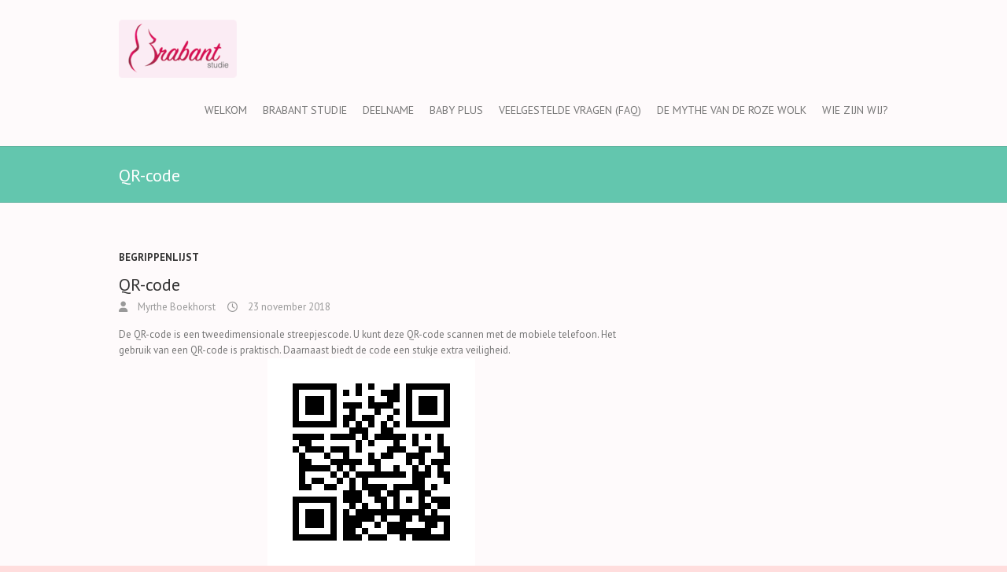

--- FILE ---
content_type: text/html; charset=UTF-8
request_url: https://www.brabantstudie.nl/qr-code/
body_size: 10670
content:
<!DOCTYPE html> <!--[if IE 7]><html class="ie ie7" lang="nl-NL"> <![endif]--> <!--[if IE 8]><html class="ie ie8" lang="nl-NL"> <![endif]--> <!--[if !(IE 7) | !(IE 8) ]><!--><html lang="nl-NL"> <!--<![endif]--><head><meta charset="UTF-8" /><meta name="viewport" content="width=device-width"><link rel="profile" href="http://gmpg.org/xfn/11" /><link rel="pingback" href="https://www.brabantstudie.nl/xmlrpc.php" /><meta name='robots' content='index, follow, max-image-preview:large, max-snippet:-1, max-video-preview:-1' /><title>QR-code Informatie en Uitleg Gebruik - Brabant Studie</title><meta name="description" content="QR-code. De QR-code is een tweedimensionale streepjescode die gebruiksgemak en extra veiligheid biedt bij het bezoek aan een website" /><link rel="canonical" href="https://www.brabantstudie.nl/qr-code/" /><meta property="og:locale" content="nl_NL" /><meta property="og:type" content="article" /><meta property="og:title" content="QR-code Informatie en Uitleg Gebruik - Brabant Studie" /><meta property="og:description" content="QR-code. De QR-code is een tweedimensionale streepjescode die gebruiksgemak en extra veiligheid biedt bij het bezoek aan een website" /><meta property="og:url" content="https://www.brabantstudie.nl/qr-code/" /><meta property="og:site_name" content="Brabant Studie" /><meta property="article:published_time" content="2018-11-23T07:52:52+00:00" /><meta property="article:modified_time" content="2019-07-30T10:29:15+00:00" /><meta property="og:image" content="https://www.brabantstudie.nl/wp-content/uploads/2018/11/QR-code-Voorbeeld.jpg" /><meta name="author" content="Myrthe Boekhorst" /><meta name="twitter:card" content="summary_large_image" /><meta name="twitter:label1" content="Geschreven door" /><meta name="twitter:data1" content="Myrthe Boekhorst" /><meta name="twitter:label2" content="Geschatte leestijd" /><meta name="twitter:data2" content="1 minuut" /> <script type="application/ld+json" class="yoast-schema-graph">{"@context":"https://schema.org","@graph":[{"@type":"Article","@id":"https://www.brabantstudie.nl/qr-code/#article","isPartOf":{"@id":"https://www.brabantstudie.nl/qr-code/"},"author":{"name":"Myrthe Boekhorst","@id":"https://www.brabantstudie.nl/#/schema/person/3f86b256422a6e617f90daa0d33a89b0"},"headline":"QR-code","datePublished":"2018-11-23T07:52:52+00:00","dateModified":"2019-07-30T10:29:15+00:00","mainEntityOfPage":{"@id":"https://www.brabantstudie.nl/qr-code/"},"wordCount":113,"image":{"@id":"https://www.brabantstudie.nl/qr-code/#primaryimage"},"thumbnailUrl":"https://www.brabantstudie.nl/wp-content/uploads/2018/11/QR-code-Voorbeeld.jpg","keywords":["QR-code"],"articleSection":["Begrippenlijst"],"inLanguage":"nl-NL"},{"@type":"WebPage","@id":"https://www.brabantstudie.nl/qr-code/","url":"https://www.brabantstudie.nl/qr-code/","name":"QR-code Informatie en Uitleg Gebruik - Brabant Studie","isPartOf":{"@id":"https://www.brabantstudie.nl/#website"},"primaryImageOfPage":{"@id":"https://www.brabantstudie.nl/qr-code/#primaryimage"},"image":{"@id":"https://www.brabantstudie.nl/qr-code/#primaryimage"},"thumbnailUrl":"https://www.brabantstudie.nl/wp-content/uploads/2018/11/QR-code-Voorbeeld.jpg","datePublished":"2018-11-23T07:52:52+00:00","dateModified":"2019-07-30T10:29:15+00:00","author":{"@id":"https://www.brabantstudie.nl/#/schema/person/3f86b256422a6e617f90daa0d33a89b0"},"description":"QR-code. De QR-code is een tweedimensionale streepjescode die gebruiksgemak en extra veiligheid biedt bij het bezoek aan een website","breadcrumb":{"@id":"https://www.brabantstudie.nl/qr-code/#breadcrumb"},"inLanguage":"nl-NL","potentialAction":[{"@type":"ReadAction","target":["https://www.brabantstudie.nl/qr-code/"]}]},{"@type":"ImageObject","inLanguage":"nl-NL","@id":"https://www.brabantstudie.nl/qr-code/#primaryimage","url":"https://www.brabantstudie.nl/wp-content/uploads/2018/11/QR-code-Voorbeeld.jpg","contentUrl":"https://www.brabantstudie.nl/wp-content/uploads/2018/11/QR-code-Voorbeeld.jpg","width":264,"height":264},{"@type":"BreadcrumbList","@id":"https://www.brabantstudie.nl/qr-code/#breadcrumb","itemListElement":[{"@type":"ListItem","position":1,"name":"Home","item":"https://www.brabantstudie.nl/"},{"@type":"ListItem","position":2,"name":"QR-code"}]},{"@type":"WebSite","@id":"https://www.brabantstudie.nl/#website","url":"https://www.brabantstudie.nl/","name":"Brabant Studie","description":"","potentialAction":[{"@type":"SearchAction","target":{"@type":"EntryPoint","urlTemplate":"https://www.brabantstudie.nl/?s={search_term_string}"},"query-input":{"@type":"PropertyValueSpecification","valueRequired":true,"valueName":"search_term_string"}}],"inLanguage":"nl-NL"},{"@type":"Person","@id":"https://www.brabantstudie.nl/#/schema/person/3f86b256422a6e617f90daa0d33a89b0","name":"Myrthe Boekhorst","image":{"@type":"ImageObject","inLanguage":"nl-NL","@id":"https://www.brabantstudie.nl/#/schema/person/image/","url":"https://secure.gravatar.com/avatar/f4cfa0e5e27d6057c6bfcf4784faf92445d42f7a6b6832ffd083dea39216908e?s=96&d=mm&r=g","contentUrl":"https://secure.gravatar.com/avatar/f4cfa0e5e27d6057c6bfcf4784faf92445d42f7a6b6832ffd083dea39216908e?s=96&d=mm&r=g","caption":"Myrthe Boekhorst"},"url":"https://www.brabantstudie.nl/author/479081uvt-nl/"}]}</script> <link rel='dns-prefetch' href='//www.brabantstudie.nl' /><link rel='dns-prefetch' href='//fonts.googleapis.com' /><link rel="alternate" type="application/rss+xml" title="Brabant Studie &raquo; feed" href="https://www.brabantstudie.nl/feed/" /><link rel="alternate" type="application/rss+xml" title="Brabant Studie &raquo; reacties feed" href="https://www.brabantstudie.nl/comments/feed/" /><link rel="alternate" type="application/rss+xml" title="Brabant Studie &raquo; QR-code reacties feed" href="https://www.brabantstudie.nl/qr-code/feed/" /><link rel="alternate" title="oEmbed (JSON)" type="application/json+oembed" href="https://www.brabantstudie.nl/wp-json/oembed/1.0/embed?url=https%3A%2F%2Fwww.brabantstudie.nl%2Fqr-code%2F" /><link rel="alternate" title="oEmbed (XML)" type="text/xml+oembed" href="https://www.brabantstudie.nl/wp-json/oembed/1.0/embed?url=https%3A%2F%2Fwww.brabantstudie.nl%2Fqr-code%2F&#038;format=xml" /><style id='wp-img-auto-sizes-contain-inline-css' type='text/css'>img:is([sizes=auto i],[sizes^="auto," i]){contain-intrinsic-size:3000px 1500px}
/*# sourceURL=wp-img-auto-sizes-contain-inline-css */</style><style id='wp-emoji-styles-inline-css' type='text/css'>img.wp-smiley, img.emoji {
		display: inline !important;
		border: none !important;
		box-shadow: none !important;
		height: 1em !important;
		width: 1em !important;
		margin: 0 0.07em !important;
		vertical-align: -0.1em !important;
		background: none !important;
		padding: 0 !important;
	}
/*# sourceURL=wp-emoji-styles-inline-css */</style><style id='wp-block-library-inline-css' type='text/css'>:root{--wp-block-synced-color:#7a00df;--wp-block-synced-color--rgb:122,0,223;--wp-bound-block-color:var(--wp-block-synced-color);--wp-editor-canvas-background:#ddd;--wp-admin-theme-color:#007cba;--wp-admin-theme-color--rgb:0,124,186;--wp-admin-theme-color-darker-10:#006ba1;--wp-admin-theme-color-darker-10--rgb:0,107,160.5;--wp-admin-theme-color-darker-20:#005a87;--wp-admin-theme-color-darker-20--rgb:0,90,135;--wp-admin-border-width-focus:2px}@media (min-resolution:192dpi){:root{--wp-admin-border-width-focus:1.5px}}.wp-element-button{cursor:pointer}:root .has-very-light-gray-background-color{background-color:#eee}:root .has-very-dark-gray-background-color{background-color:#313131}:root .has-very-light-gray-color{color:#eee}:root .has-very-dark-gray-color{color:#313131}:root .has-vivid-green-cyan-to-vivid-cyan-blue-gradient-background{background:linear-gradient(135deg,#00d084,#0693e3)}:root .has-purple-crush-gradient-background{background:linear-gradient(135deg,#34e2e4,#4721fb 50%,#ab1dfe)}:root .has-hazy-dawn-gradient-background{background:linear-gradient(135deg,#faaca8,#dad0ec)}:root .has-subdued-olive-gradient-background{background:linear-gradient(135deg,#fafae1,#67a671)}:root .has-atomic-cream-gradient-background{background:linear-gradient(135deg,#fdd79a,#004a59)}:root .has-nightshade-gradient-background{background:linear-gradient(135deg,#330968,#31cdcf)}:root .has-midnight-gradient-background{background:linear-gradient(135deg,#020381,#2874fc)}:root{--wp--preset--font-size--normal:16px;--wp--preset--font-size--huge:42px}.has-regular-font-size{font-size:1em}.has-larger-font-size{font-size:2.625em}.has-normal-font-size{font-size:var(--wp--preset--font-size--normal)}.has-huge-font-size{font-size:var(--wp--preset--font-size--huge)}.has-text-align-center{text-align:center}.has-text-align-left{text-align:left}.has-text-align-right{text-align:right}.has-fit-text{white-space:nowrap!important}#end-resizable-editor-section{display:none}.aligncenter{clear:both}.items-justified-left{justify-content:flex-start}.items-justified-center{justify-content:center}.items-justified-right{justify-content:flex-end}.items-justified-space-between{justify-content:space-between}.screen-reader-text{border:0;clip-path:inset(50%);height:1px;margin:-1px;overflow:hidden;padding:0;position:absolute;width:1px;word-wrap:normal!important}.screen-reader-text:focus{background-color:#ddd;clip-path:none;color:#444;display:block;font-size:1em;height:auto;left:5px;line-height:normal;padding:15px 23px 14px;text-decoration:none;top:5px;width:auto;z-index:100000}html :where(.has-border-color){border-style:solid}html :where([style*=border-top-color]){border-top-style:solid}html :where([style*=border-right-color]){border-right-style:solid}html :where([style*=border-bottom-color]){border-bottom-style:solid}html :where([style*=border-left-color]){border-left-style:solid}html :where([style*=border-width]){border-style:solid}html :where([style*=border-top-width]){border-top-style:solid}html :where([style*=border-right-width]){border-right-style:solid}html :where([style*=border-bottom-width]){border-bottom-style:solid}html :where([style*=border-left-width]){border-left-style:solid}html :where(img[class*=wp-image-]){height:auto;max-width:100%}:where(figure){margin:0 0 1em}html :where(.is-position-sticky){--wp-admin--admin-bar--position-offset:var(--wp-admin--admin-bar--height,0px)}@media screen and (max-width:600px){html :where(.is-position-sticky){--wp-admin--admin-bar--position-offset:0px}}

/*# sourceURL=wp-block-library-inline-css */</style><style id='wp-block-heading-inline-css' type='text/css'>h1:where(.wp-block-heading).has-background,h2:where(.wp-block-heading).has-background,h3:where(.wp-block-heading).has-background,h4:where(.wp-block-heading).has-background,h5:where(.wp-block-heading).has-background,h6:where(.wp-block-heading).has-background{padding:1.25em 2.375em}h1.has-text-align-left[style*=writing-mode]:where([style*=vertical-lr]),h1.has-text-align-right[style*=writing-mode]:where([style*=vertical-rl]),h2.has-text-align-left[style*=writing-mode]:where([style*=vertical-lr]),h2.has-text-align-right[style*=writing-mode]:where([style*=vertical-rl]),h3.has-text-align-left[style*=writing-mode]:where([style*=vertical-lr]),h3.has-text-align-right[style*=writing-mode]:where([style*=vertical-rl]),h4.has-text-align-left[style*=writing-mode]:where([style*=vertical-lr]),h4.has-text-align-right[style*=writing-mode]:where([style*=vertical-rl]),h5.has-text-align-left[style*=writing-mode]:where([style*=vertical-lr]),h5.has-text-align-right[style*=writing-mode]:where([style*=vertical-rl]),h6.has-text-align-left[style*=writing-mode]:where([style*=vertical-lr]),h6.has-text-align-right[style*=writing-mode]:where([style*=vertical-rl]){rotate:180deg}
/*# sourceURL=https://www.brabantstudie.nl/wp-includes/blocks/heading/style.min.css */</style><style id='wp-block-image-inline-css' type='text/css'>.wp-block-image>a,.wp-block-image>figure>a{display:inline-block}.wp-block-image img{box-sizing:border-box;height:auto;max-width:100%;vertical-align:bottom}@media not (prefers-reduced-motion){.wp-block-image img.hide{visibility:hidden}.wp-block-image img.show{animation:show-content-image .4s}}.wp-block-image[style*=border-radius] img,.wp-block-image[style*=border-radius]>a{border-radius:inherit}.wp-block-image.has-custom-border img{box-sizing:border-box}.wp-block-image.aligncenter{text-align:center}.wp-block-image.alignfull>a,.wp-block-image.alignwide>a{width:100%}.wp-block-image.alignfull img,.wp-block-image.alignwide img{height:auto;width:100%}.wp-block-image .aligncenter,.wp-block-image .alignleft,.wp-block-image .alignright,.wp-block-image.aligncenter,.wp-block-image.alignleft,.wp-block-image.alignright{display:table}.wp-block-image .aligncenter>figcaption,.wp-block-image .alignleft>figcaption,.wp-block-image .alignright>figcaption,.wp-block-image.aligncenter>figcaption,.wp-block-image.alignleft>figcaption,.wp-block-image.alignright>figcaption{caption-side:bottom;display:table-caption}.wp-block-image .alignleft{float:left;margin:.5em 1em .5em 0}.wp-block-image .alignright{float:right;margin:.5em 0 .5em 1em}.wp-block-image .aligncenter{margin-left:auto;margin-right:auto}.wp-block-image :where(figcaption){margin-bottom:1em;margin-top:.5em}.wp-block-image.is-style-circle-mask img{border-radius:9999px}@supports ((-webkit-mask-image:none) or (mask-image:none)) or (-webkit-mask-image:none){.wp-block-image.is-style-circle-mask img{border-radius:0;-webkit-mask-image:url('data:image/svg+xml;utf8,<svg viewBox="0 0 100 100" xmlns="http://www.w3.org/2000/svg"><circle cx="50" cy="50" r="50"/></svg>');mask-image:url('data:image/svg+xml;utf8,<svg viewBox="0 0 100 100" xmlns="http://www.w3.org/2000/svg"><circle cx="50" cy="50" r="50"/></svg>');mask-mode:alpha;-webkit-mask-position:center;mask-position:center;-webkit-mask-repeat:no-repeat;mask-repeat:no-repeat;-webkit-mask-size:contain;mask-size:contain}}:root :where(.wp-block-image.is-style-rounded img,.wp-block-image .is-style-rounded img){border-radius:9999px}.wp-block-image figure{margin:0}.wp-lightbox-container{display:flex;flex-direction:column;position:relative}.wp-lightbox-container img{cursor:zoom-in}.wp-lightbox-container img:hover+button{opacity:1}.wp-lightbox-container button{align-items:center;backdrop-filter:blur(16px) saturate(180%);background-color:#5a5a5a40;border:none;border-radius:4px;cursor:zoom-in;display:flex;height:20px;justify-content:center;opacity:0;padding:0;position:absolute;right:16px;text-align:center;top:16px;width:20px;z-index:100}@media not (prefers-reduced-motion){.wp-lightbox-container button{transition:opacity .2s ease}}.wp-lightbox-container button:focus-visible{outline:3px auto #5a5a5a40;outline:3px auto -webkit-focus-ring-color;outline-offset:3px}.wp-lightbox-container button:hover{cursor:pointer;opacity:1}.wp-lightbox-container button:focus{opacity:1}.wp-lightbox-container button:focus,.wp-lightbox-container button:hover,.wp-lightbox-container button:not(:hover):not(:active):not(.has-background){background-color:#5a5a5a40;border:none}.wp-lightbox-overlay{box-sizing:border-box;cursor:zoom-out;height:100vh;left:0;overflow:hidden;position:fixed;top:0;visibility:hidden;width:100%;z-index:100000}.wp-lightbox-overlay .close-button{align-items:center;cursor:pointer;display:flex;justify-content:center;min-height:40px;min-width:40px;padding:0;position:absolute;right:calc(env(safe-area-inset-right) + 16px);top:calc(env(safe-area-inset-top) + 16px);z-index:5000000}.wp-lightbox-overlay .close-button:focus,.wp-lightbox-overlay .close-button:hover,.wp-lightbox-overlay .close-button:not(:hover):not(:active):not(.has-background){background:none;border:none}.wp-lightbox-overlay .lightbox-image-container{height:var(--wp--lightbox-container-height);left:50%;overflow:hidden;position:absolute;top:50%;transform:translate(-50%,-50%);transform-origin:top left;width:var(--wp--lightbox-container-width);z-index:9999999999}.wp-lightbox-overlay .wp-block-image{align-items:center;box-sizing:border-box;display:flex;height:100%;justify-content:center;margin:0;position:relative;transform-origin:0 0;width:100%;z-index:3000000}.wp-lightbox-overlay .wp-block-image img{height:var(--wp--lightbox-image-height);min-height:var(--wp--lightbox-image-height);min-width:var(--wp--lightbox-image-width);width:var(--wp--lightbox-image-width)}.wp-lightbox-overlay .wp-block-image figcaption{display:none}.wp-lightbox-overlay button{background:none;border:none}.wp-lightbox-overlay .scrim{background-color:#fff;height:100%;opacity:.9;position:absolute;width:100%;z-index:2000000}.wp-lightbox-overlay.active{visibility:visible}@media not (prefers-reduced-motion){.wp-lightbox-overlay.active{animation:turn-on-visibility .25s both}.wp-lightbox-overlay.active img{animation:turn-on-visibility .35s both}.wp-lightbox-overlay.show-closing-animation:not(.active){animation:turn-off-visibility .35s both}.wp-lightbox-overlay.show-closing-animation:not(.active) img{animation:turn-off-visibility .25s both}.wp-lightbox-overlay.zoom.active{animation:none;opacity:1;visibility:visible}.wp-lightbox-overlay.zoom.active .lightbox-image-container{animation:lightbox-zoom-in .4s}.wp-lightbox-overlay.zoom.active .lightbox-image-container img{animation:none}.wp-lightbox-overlay.zoom.active .scrim{animation:turn-on-visibility .4s forwards}.wp-lightbox-overlay.zoom.show-closing-animation:not(.active){animation:none}.wp-lightbox-overlay.zoom.show-closing-animation:not(.active) .lightbox-image-container{animation:lightbox-zoom-out .4s}.wp-lightbox-overlay.zoom.show-closing-animation:not(.active) .lightbox-image-container img{animation:none}.wp-lightbox-overlay.zoom.show-closing-animation:not(.active) .scrim{animation:turn-off-visibility .4s forwards}}@keyframes show-content-image{0%{visibility:hidden}99%{visibility:hidden}to{visibility:visible}}@keyframes turn-on-visibility{0%{opacity:0}to{opacity:1}}@keyframes turn-off-visibility{0%{opacity:1;visibility:visible}99%{opacity:0;visibility:visible}to{opacity:0;visibility:hidden}}@keyframes lightbox-zoom-in{0%{transform:translate(calc((-100vw + var(--wp--lightbox-scrollbar-width))/2 + var(--wp--lightbox-initial-left-position)),calc(-50vh + var(--wp--lightbox-initial-top-position))) scale(var(--wp--lightbox-scale))}to{transform:translate(-50%,-50%) scale(1)}}@keyframes lightbox-zoom-out{0%{transform:translate(-50%,-50%) scale(1);visibility:visible}99%{visibility:visible}to{transform:translate(calc((-100vw + var(--wp--lightbox-scrollbar-width))/2 + var(--wp--lightbox-initial-left-position)),calc(-50vh + var(--wp--lightbox-initial-top-position))) scale(var(--wp--lightbox-scale));visibility:hidden}}
/*# sourceURL=https://www.brabantstudie.nl/wp-includes/blocks/image/style.min.css */</style><style id='wp-block-list-inline-css' type='text/css'>ol,ul{box-sizing:border-box}:root :where(.wp-block-list.has-background){padding:1.25em 2.375em}
/*# sourceURL=https://www.brabantstudie.nl/wp-includes/blocks/list/style.min.css */</style><style id='wp-block-paragraph-inline-css' type='text/css'>.is-small-text{font-size:.875em}.is-regular-text{font-size:1em}.is-large-text{font-size:2.25em}.is-larger-text{font-size:3em}.has-drop-cap:not(:focus):first-letter{float:left;font-size:8.4em;font-style:normal;font-weight:100;line-height:.68;margin:.05em .1em 0 0;text-transform:uppercase}body.rtl .has-drop-cap:not(:focus):first-letter{float:none;margin-left:.1em}p.has-drop-cap.has-background{overflow:hidden}:root :where(p.has-background){padding:1.25em 2.375em}:where(p.has-text-color:not(.has-link-color)) a{color:inherit}p.has-text-align-left[style*="writing-mode:vertical-lr"],p.has-text-align-right[style*="writing-mode:vertical-rl"]{rotate:180deg}
/*# sourceURL=https://www.brabantstudie.nl/wp-includes/blocks/paragraph/style.min.css */</style><style id='global-styles-inline-css' type='text/css'>:root{--wp--preset--aspect-ratio--square: 1;--wp--preset--aspect-ratio--4-3: 4/3;--wp--preset--aspect-ratio--3-4: 3/4;--wp--preset--aspect-ratio--3-2: 3/2;--wp--preset--aspect-ratio--2-3: 2/3;--wp--preset--aspect-ratio--16-9: 16/9;--wp--preset--aspect-ratio--9-16: 9/16;--wp--preset--color--black: #000000;--wp--preset--color--cyan-bluish-gray: #abb8c3;--wp--preset--color--white: #ffffff;--wp--preset--color--pale-pink: #f78da7;--wp--preset--color--vivid-red: #cf2e2e;--wp--preset--color--luminous-vivid-orange: #ff6900;--wp--preset--color--luminous-vivid-amber: #fcb900;--wp--preset--color--light-green-cyan: #7bdcb5;--wp--preset--color--vivid-green-cyan: #00d084;--wp--preset--color--pale-cyan-blue: #8ed1fc;--wp--preset--color--vivid-cyan-blue: #0693e3;--wp--preset--color--vivid-purple: #9b51e0;--wp--preset--gradient--vivid-cyan-blue-to-vivid-purple: linear-gradient(135deg,rgb(6,147,227) 0%,rgb(155,81,224) 100%);--wp--preset--gradient--light-green-cyan-to-vivid-green-cyan: linear-gradient(135deg,rgb(122,220,180) 0%,rgb(0,208,130) 100%);--wp--preset--gradient--luminous-vivid-amber-to-luminous-vivid-orange: linear-gradient(135deg,rgb(252,185,0) 0%,rgb(255,105,0) 100%);--wp--preset--gradient--luminous-vivid-orange-to-vivid-red: linear-gradient(135deg,rgb(255,105,0) 0%,rgb(207,46,46) 100%);--wp--preset--gradient--very-light-gray-to-cyan-bluish-gray: linear-gradient(135deg,rgb(238,238,238) 0%,rgb(169,184,195) 100%);--wp--preset--gradient--cool-to-warm-spectrum: linear-gradient(135deg,rgb(74,234,220) 0%,rgb(151,120,209) 20%,rgb(207,42,186) 40%,rgb(238,44,130) 60%,rgb(251,105,98) 80%,rgb(254,248,76) 100%);--wp--preset--gradient--blush-light-purple: linear-gradient(135deg,rgb(255,206,236) 0%,rgb(152,150,240) 100%);--wp--preset--gradient--blush-bordeaux: linear-gradient(135deg,rgb(254,205,165) 0%,rgb(254,45,45) 50%,rgb(107,0,62) 100%);--wp--preset--gradient--luminous-dusk: linear-gradient(135deg,rgb(255,203,112) 0%,rgb(199,81,192) 50%,rgb(65,88,208) 100%);--wp--preset--gradient--pale-ocean: linear-gradient(135deg,rgb(255,245,203) 0%,rgb(182,227,212) 50%,rgb(51,167,181) 100%);--wp--preset--gradient--electric-grass: linear-gradient(135deg,rgb(202,248,128) 0%,rgb(113,206,126) 100%);--wp--preset--gradient--midnight: linear-gradient(135deg,rgb(2,3,129) 0%,rgb(40,116,252) 100%);--wp--preset--font-size--small: 13px;--wp--preset--font-size--medium: 20px;--wp--preset--font-size--large: 36px;--wp--preset--font-size--x-large: 42px;--wp--preset--spacing--20: 0.44rem;--wp--preset--spacing--30: 0.67rem;--wp--preset--spacing--40: 1rem;--wp--preset--spacing--50: 1.5rem;--wp--preset--spacing--60: 2.25rem;--wp--preset--spacing--70: 3.38rem;--wp--preset--spacing--80: 5.06rem;--wp--preset--shadow--natural: 6px 6px 9px rgba(0, 0, 0, 0.2);--wp--preset--shadow--deep: 12px 12px 50px rgba(0, 0, 0, 0.4);--wp--preset--shadow--sharp: 6px 6px 0px rgba(0, 0, 0, 0.2);--wp--preset--shadow--outlined: 6px 6px 0px -3px rgb(255, 255, 255), 6px 6px rgb(0, 0, 0);--wp--preset--shadow--crisp: 6px 6px 0px rgb(0, 0, 0);}:where(.is-layout-flex){gap: 0.5em;}:where(.is-layout-grid){gap: 0.5em;}body .is-layout-flex{display: flex;}.is-layout-flex{flex-wrap: wrap;align-items: center;}.is-layout-flex > :is(*, div){margin: 0;}body .is-layout-grid{display: grid;}.is-layout-grid > :is(*, div){margin: 0;}:where(.wp-block-columns.is-layout-flex){gap: 2em;}:where(.wp-block-columns.is-layout-grid){gap: 2em;}:where(.wp-block-post-template.is-layout-flex){gap: 1.25em;}:where(.wp-block-post-template.is-layout-grid){gap: 1.25em;}.has-black-color{color: var(--wp--preset--color--black) !important;}.has-cyan-bluish-gray-color{color: var(--wp--preset--color--cyan-bluish-gray) !important;}.has-white-color{color: var(--wp--preset--color--white) !important;}.has-pale-pink-color{color: var(--wp--preset--color--pale-pink) !important;}.has-vivid-red-color{color: var(--wp--preset--color--vivid-red) !important;}.has-luminous-vivid-orange-color{color: var(--wp--preset--color--luminous-vivid-orange) !important;}.has-luminous-vivid-amber-color{color: var(--wp--preset--color--luminous-vivid-amber) !important;}.has-light-green-cyan-color{color: var(--wp--preset--color--light-green-cyan) !important;}.has-vivid-green-cyan-color{color: var(--wp--preset--color--vivid-green-cyan) !important;}.has-pale-cyan-blue-color{color: var(--wp--preset--color--pale-cyan-blue) !important;}.has-vivid-cyan-blue-color{color: var(--wp--preset--color--vivid-cyan-blue) !important;}.has-vivid-purple-color{color: var(--wp--preset--color--vivid-purple) !important;}.has-black-background-color{background-color: var(--wp--preset--color--black) !important;}.has-cyan-bluish-gray-background-color{background-color: var(--wp--preset--color--cyan-bluish-gray) !important;}.has-white-background-color{background-color: var(--wp--preset--color--white) !important;}.has-pale-pink-background-color{background-color: var(--wp--preset--color--pale-pink) !important;}.has-vivid-red-background-color{background-color: var(--wp--preset--color--vivid-red) !important;}.has-luminous-vivid-orange-background-color{background-color: var(--wp--preset--color--luminous-vivid-orange) !important;}.has-luminous-vivid-amber-background-color{background-color: var(--wp--preset--color--luminous-vivid-amber) !important;}.has-light-green-cyan-background-color{background-color: var(--wp--preset--color--light-green-cyan) !important;}.has-vivid-green-cyan-background-color{background-color: var(--wp--preset--color--vivid-green-cyan) !important;}.has-pale-cyan-blue-background-color{background-color: var(--wp--preset--color--pale-cyan-blue) !important;}.has-vivid-cyan-blue-background-color{background-color: var(--wp--preset--color--vivid-cyan-blue) !important;}.has-vivid-purple-background-color{background-color: var(--wp--preset--color--vivid-purple) !important;}.has-black-border-color{border-color: var(--wp--preset--color--black) !important;}.has-cyan-bluish-gray-border-color{border-color: var(--wp--preset--color--cyan-bluish-gray) !important;}.has-white-border-color{border-color: var(--wp--preset--color--white) !important;}.has-pale-pink-border-color{border-color: var(--wp--preset--color--pale-pink) !important;}.has-vivid-red-border-color{border-color: var(--wp--preset--color--vivid-red) !important;}.has-luminous-vivid-orange-border-color{border-color: var(--wp--preset--color--luminous-vivid-orange) !important;}.has-luminous-vivid-amber-border-color{border-color: var(--wp--preset--color--luminous-vivid-amber) !important;}.has-light-green-cyan-border-color{border-color: var(--wp--preset--color--light-green-cyan) !important;}.has-vivid-green-cyan-border-color{border-color: var(--wp--preset--color--vivid-green-cyan) !important;}.has-pale-cyan-blue-border-color{border-color: var(--wp--preset--color--pale-cyan-blue) !important;}.has-vivid-cyan-blue-border-color{border-color: var(--wp--preset--color--vivid-cyan-blue) !important;}.has-vivid-purple-border-color{border-color: var(--wp--preset--color--vivid-purple) !important;}.has-vivid-cyan-blue-to-vivid-purple-gradient-background{background: var(--wp--preset--gradient--vivid-cyan-blue-to-vivid-purple) !important;}.has-light-green-cyan-to-vivid-green-cyan-gradient-background{background: var(--wp--preset--gradient--light-green-cyan-to-vivid-green-cyan) !important;}.has-luminous-vivid-amber-to-luminous-vivid-orange-gradient-background{background: var(--wp--preset--gradient--luminous-vivid-amber-to-luminous-vivid-orange) !important;}.has-luminous-vivid-orange-to-vivid-red-gradient-background{background: var(--wp--preset--gradient--luminous-vivid-orange-to-vivid-red) !important;}.has-very-light-gray-to-cyan-bluish-gray-gradient-background{background: var(--wp--preset--gradient--very-light-gray-to-cyan-bluish-gray) !important;}.has-cool-to-warm-spectrum-gradient-background{background: var(--wp--preset--gradient--cool-to-warm-spectrum) !important;}.has-blush-light-purple-gradient-background{background: var(--wp--preset--gradient--blush-light-purple) !important;}.has-blush-bordeaux-gradient-background{background: var(--wp--preset--gradient--blush-bordeaux) !important;}.has-luminous-dusk-gradient-background{background: var(--wp--preset--gradient--luminous-dusk) !important;}.has-pale-ocean-gradient-background{background: var(--wp--preset--gradient--pale-ocean) !important;}.has-electric-grass-gradient-background{background: var(--wp--preset--gradient--electric-grass) !important;}.has-midnight-gradient-background{background: var(--wp--preset--gradient--midnight) !important;}.has-small-font-size{font-size: var(--wp--preset--font-size--small) !important;}.has-medium-font-size{font-size: var(--wp--preset--font-size--medium) !important;}.has-large-font-size{font-size: var(--wp--preset--font-size--large) !important;}.has-x-large-font-size{font-size: var(--wp--preset--font-size--x-large) !important;}
/*# sourceURL=global-styles-inline-css */</style><style id='classic-theme-styles-inline-css' type='text/css'>/*! This file is auto-generated */
.wp-block-button__link{color:#fff;background-color:#32373c;border-radius:9999px;box-shadow:none;text-decoration:none;padding:calc(.667em + 2px) calc(1.333em + 2px);font-size:1.125em}.wp-block-file__button{background:#32373c;color:#fff;text-decoration:none}
/*# sourceURL=/wp-includes/css/classic-themes.min.css */</style><link rel='stylesheet' id='interface_style-css' href='https://www.brabantstudie.nl/wp-content/cache/autoptimize/css/autoptimize_single_10e44508c18cf3edee20967b7d4b8c2c.css?ver=6.9' type='text/css' media='all' /><link rel='stylesheet' id='interface-font-awesome-css' href='https://www.brabantstudie.nl/wp-content/themes/interface/font-awesome/css/all.min.css?ver=6.9' type='text/css' media='all' /><link rel='stylesheet' id='interface-responsive-css' href='https://www.brabantstudie.nl/wp-content/cache/autoptimize/css/autoptimize_single_b57a1ac5c271e78a302584034fb67e71.css?ver=6.9' type='text/css' media='all' /><link rel='stylesheet' id='google_fonts-css' href='//fonts.googleapis.com/css?family=PT+Sans%3A400%2C700italic%2C700%2C400italic&#038;ver=6.9' type='text/css' media='all' /> <script type="text/javascript" src="https://www.brabantstudie.nl/wp-includes/js/jquery/jquery.min.js?ver=3.7.1" id="jquery-core-js"></script> <script defer type="text/javascript" src="https://www.brabantstudie.nl/wp-includes/js/jquery/jquery-migrate.min.js?ver=3.4.1" id="jquery-migrate-js"></script> <script defer type="text/javascript" src="https://www.brabantstudie.nl/wp-content/cache/autoptimize/js/autoptimize_single_a4f9398827c82c3bf5d9ab1059811bec.js?ver=6.9" id="backtotop-js"></script> <script defer type="text/javascript" src="https://www.brabantstudie.nl/wp-content/cache/autoptimize/js/autoptimize_single_de9880956797ee772bfedaa46e7db2cc.js?ver=6.9" id="scripts-js"></script> <link rel="https://api.w.org/" href="https://www.brabantstudie.nl/wp-json/" /><link rel="alternate" title="JSON" type="application/json" href="https://www.brabantstudie.nl/wp-json/wp/v2/posts/106" /><link rel="EditURI" type="application/rsd+xml" title="RSD" href="https://www.brabantstudie.nl/xmlrpc.php?rsd" /><meta name="generator" content="WordPress 6.9" /><link rel='shortlink' href='https://www.brabantstudie.nl/?p=106' /> <style type="text/css" media="screen">.wrapper {
background-color: #FEFAFB;
}

.copyright {
color: white;
}</style><style type="text/css">.search-toggle, #search-box {
        display: none;
        }
        .hgroup-right {
        padding-right: 0;
        }</style><style type="text/css" id="custom-background-css">body.custom-background { background-color: #ffdddd; }</style><link rel="icon" href="https://www.brabantstudie.nl/wp-content/uploads/2021/02/cropped-180214-Logo-Brabant-Studie-300dpi_drukwerk-32x32.jpg" sizes="32x32" /><link rel="icon" href="https://www.brabantstudie.nl/wp-content/uploads/2021/02/cropped-180214-Logo-Brabant-Studie-300dpi_drukwerk-192x192.jpg" sizes="192x192" /><link rel="apple-touch-icon" href="https://www.brabantstudie.nl/wp-content/uploads/2021/02/cropped-180214-Logo-Brabant-Studie-300dpi_drukwerk-180x180.jpg" /><meta name="msapplication-TileImage" content="https://www.brabantstudie.nl/wp-content/uploads/2021/02/cropped-180214-Logo-Brabant-Studie-300dpi_drukwerk-270x270.jpg" /></head><body class="wp-singular post-template-default single single-post postid-106 single-format-standard custom-background wp-theme-interface "><div class="wrapper"><header id="branding" ><div class="social-profiles clearfix"><ul></ul></div><div class="hgroup-wrap"><div class="container clearfix"><section id="site-logo" class="clearfix"><h2 id="site-title"> <a href="https://www.brabantstudie.nl/" title="Brabant Studie" rel="home"> <img src="https://www.brabantstudie.nl/wp-content/uploads/2018/09/180214-Logo-Brabant-Studie-72dpi_website-e1536307046713.png" alt="Brabant Studie"> </a></h2></section> <button class="menu-toggle">Responsive Menu</button><section class="hgroup-right"><nav id="access" class="clearfix"><ul class="nav-menu"><li id="menu-item-280" class="menu-item menu-item-type-post_type menu-item-object-page menu-item-home menu-item-280"><a href="https://www.brabantstudie.nl/">Welkom</a></li><li id="menu-item-50" class="menu-item menu-item-type-post_type menu-item-object-page menu-item-50"><a href="https://www.brabantstudie.nl/achtergrond/">Brabant studie</a></li><li id="menu-item-51" class="menu-item menu-item-type-post_type menu-item-object-page menu-item-51"><a href="https://www.brabantstudie.nl/deelname/">Deelname</a></li><li id="menu-item-310" class="menu-item menu-item-type-post_type menu-item-object-page menu-item-310"><a href="https://www.brabantstudie.nl/baby-plus/">Baby Plus</a></li><li id="menu-item-63" class="menu-item menu-item-type-post_type menu-item-object-page menu-item-has-children menu-item-63"><a href="https://www.brabantstudie.nl/veelgestelde-vragen-faq/">Veelgestelde vragen (FAQ)</a><ul class="sub-menu"><li id="menu-item-141" class="menu-item menu-item-type-post_type menu-item-object-page menu-item-141"><a href="https://www.brabantstudie.nl/wat-zijn-mijn-rechten-als-proefpersoon/">Wat zijn mijn rechten als proefpersoon?</a></li></ul></li><li id="menu-item-287" class="menu-item menu-item-type-post_type menu-item-object-page menu-item-287"><a href="https://www.brabantstudie.nl/de-mythe-van-de-roze-wolk/">De Mythe van de roze wolk</a></li><li id="menu-item-315" class="menu-item menu-item-type-post_type menu-item-object-page menu-item-has-children menu-item-315"><a href="https://www.brabantstudie.nl/wie-zijn-wij/">Wie zijn wij?</a><ul class="sub-menu"><li id="menu-item-64" class="menu-item menu-item-type-post_type menu-item-object-page menu-item-64"><a href="https://www.brabantstudie.nl/team/">Team</a></li><li id="menu-item-62" class="menu-item menu-item-type-post_type menu-item-object-page menu-item-62"><a href="https://www.brabantstudie.nl/contact/">Contact</a></li></ul></li></ul></nav><div class="search-toggle"></div><div id="search-box" class="hide"><form action="https://www.brabantstudie.nl/" method="get" class="search-form clearfix"> <label class="assistive-text"> Zoeken </label> <input type="search" placeholder="Zoeken" class="s field" name="s"> <input type="submit" value="Zoeken" class="search-submit"></form> <span class="arrow"></span></div></section></div></div><div class="page-title-wrap"><div class="container clearfix"><h1 class="page-title">QR-code</h1></div></div></header><div id="main"><div class="container clearfix"><div id="primary"><div id="content"><section id="post-106" class="post-106 post type-post status-publish format-standard hentry category-begrippenlijst tag-qr-code"><article><header class="entry-header"><div class="entry-meta"> <span class="cat-links"> <a href="https://www.brabantstudie.nl/category/begrippenlijst/" rel="category tag">Begrippenlijst</a> </span></div><h2 class="entry-title"> QR-code</h2><div class="entry-meta clearfix"><div class="by-author vcard author"><span class="fn"><a href="https://www.brabantstudie.nl/author/479081uvt-nl/"> Myrthe Boekhorst </a></span></div><div class="date updated"><a href="https://www.brabantstudie.nl/qr-code/" title="07:52"> 23 november 2018 </a></div></div></header><div class="entry-content clearfix"> De QR-code is een tweedimensionale streepjescode. U kunt deze QR-code scannen met de mobiele telefoon. Het gebruik van een QR-code is praktisch. Daarnaast biedt de code een stukje extra veiligheid.<div class="wp-block-image"><figure class="aligncenter"><img fetchpriority="high" decoding="async" width="264" height="264" class="wp-image-107" src="https://www.brabantstudie.nl/wp-content/uploads/2018/11/QR-code-Voorbeeld.jpg" alt="" srcset="https://www.brabantstudie.nl/wp-content/uploads/2018/11/QR-code-Voorbeeld.jpg 264w, https://www.brabantstudie.nl/wp-content/uploads/2018/11/QR-code-Voorbeeld-150x150.jpg 150w, https://www.brabantstudie.nl/wp-content/uploads/2018/11/QR-code-Voorbeeld-100x100.jpg 100w" sizes="(max-width: 264px) 100vw, 264px" /><figcaption>QR-code voorbeeld</figcaption></figure></div><h2 class="wp-block-heading">Waarvoor dient een QR-code?</h2> In de code zijn een website en webpagina ingesloten. U scant met de mobiele telefoon de QR-code. Deze herkent de informatie die hierin verborgen zit en zorgt ervoor dat u rechtstreeks uitkomt op de betreffende webpagina. Het grote voordeel is dat het niet nodig is om een lang en lastig adres van de pagina in te toetsen. Bovendien wordt de kans op fouten en eventuele fraude zeer klein.<h4 class="wp-block-heading">Bijpassende Informatie</h4><ul class="wp-block-list"><li><a href="https://www.brabantstudie.nl/begrippenlijst-brabantstudie/">Begrippenlijst Brabantstudie</a></li></ul><h4 class="wp-block-heading"><strong>Verantwoording Afbeeldingen</strong></h4> <a href="https://nl.wikipedia.org/wiki/QR-code#/media/File:Qr-nl-wikipedia-or.svg">Publiek Domein</a></div></header><footer class="entry-meta clearfix"> <span class="tag-links"> <a href="https://www.brabantstudie.nl/tag/qr-code/" rel="tag">QR-code</a> </span></footer><ul class="default-wp-page clearfix"><li class="previous"> <a href="https://www.brabantstudie.nl/meerlingenzwangerschap/" rel="prev"><span class="meta-nav">&larr;</span> meerlingenzwangerschap</a></li><li class="next"> <a href="https://www.brabantstudie.nl/postpartum/" rel="next">postpartum <span class="meta-nav">&rarr;</span></a></li></ul><div id="comments" class="comments-area"></div></article></section></div></div><div id="secondary"></div></div></div><footer id="colophon" class="site-footer clearfix"><div id="site-generator"><div class="container clearfix"><div class="social-profiles clearfix"><ul></ul></div><div class="copyright">Copyright &copy; 2026 <a href="https://www.brabantstudie.nl/" title="Brabant Studie" ><span>Brabant Studie</span></a> | Thema door: <a href="http://themehorse.com" target="_blank" rel="noopener noreferrer" title="Theme Horse" ><span>Theme Horse</span></a> | Aangedreven door: <a href="http://wordpress.org" target="_blank" rel="noopener noreferrer" title="WordPress"><span>WordPress</span></a></div></div></div><div class="back-to-top"><a href="#branding"> </a></div></footer></div>  <script type="speculationrules">{"prefetch":[{"source":"document","where":{"and":[{"href_matches":"/*"},{"not":{"href_matches":["/wp-*.php","/wp-admin/*","/wp-content/uploads/*","/wp-content/*","/wp-content/plugins/*","/wp-content/themes/interface/*","/*\\?(.+)"]}},{"not":{"selector_matches":"a[rel~=\"nofollow\"]"}},{"not":{"selector_matches":".no-prefetch, .no-prefetch a"}}]},"eagerness":"conservative"}]}</script> <script id="wp-emoji-settings" type="application/json">{"baseUrl":"https://s.w.org/images/core/emoji/17.0.2/72x72/","ext":".png","svgUrl":"https://s.w.org/images/core/emoji/17.0.2/svg/","svgExt":".svg","source":{"concatemoji":"https://www.brabantstudie.nl/wp-includes/js/wp-emoji-release.min.js?ver=6.9"}}</script> <script type="module">/*! This file is auto-generated */
const a=JSON.parse(document.getElementById("wp-emoji-settings").textContent),o=(window._wpemojiSettings=a,"wpEmojiSettingsSupports"),s=["flag","emoji"];function i(e){try{var t={supportTests:e,timestamp:(new Date).valueOf()};sessionStorage.setItem(o,JSON.stringify(t))}catch(e){}}function c(e,t,n){e.clearRect(0,0,e.canvas.width,e.canvas.height),e.fillText(t,0,0);t=new Uint32Array(e.getImageData(0,0,e.canvas.width,e.canvas.height).data);e.clearRect(0,0,e.canvas.width,e.canvas.height),e.fillText(n,0,0);const a=new Uint32Array(e.getImageData(0,0,e.canvas.width,e.canvas.height).data);return t.every((e,t)=>e===a[t])}function p(e,t){e.clearRect(0,0,e.canvas.width,e.canvas.height),e.fillText(t,0,0);var n=e.getImageData(16,16,1,1);for(let e=0;e<n.data.length;e++)if(0!==n.data[e])return!1;return!0}function u(e,t,n,a){switch(t){case"flag":return n(e,"\ud83c\udff3\ufe0f\u200d\u26a7\ufe0f","\ud83c\udff3\ufe0f\u200b\u26a7\ufe0f")?!1:!n(e,"\ud83c\udde8\ud83c\uddf6","\ud83c\udde8\u200b\ud83c\uddf6")&&!n(e,"\ud83c\udff4\udb40\udc67\udb40\udc62\udb40\udc65\udb40\udc6e\udb40\udc67\udb40\udc7f","\ud83c\udff4\u200b\udb40\udc67\u200b\udb40\udc62\u200b\udb40\udc65\u200b\udb40\udc6e\u200b\udb40\udc67\u200b\udb40\udc7f");case"emoji":return!a(e,"\ud83e\u1fac8")}return!1}function f(e,t,n,a){let r;const o=(r="undefined"!=typeof WorkerGlobalScope&&self instanceof WorkerGlobalScope?new OffscreenCanvas(300,150):document.createElement("canvas")).getContext("2d",{willReadFrequently:!0}),s=(o.textBaseline="top",o.font="600 32px Arial",{});return e.forEach(e=>{s[e]=t(o,e,n,a)}),s}function r(e){var t=document.createElement("script");t.src=e,t.defer=!0,document.head.appendChild(t)}a.supports={everything:!0,everythingExceptFlag:!0},new Promise(t=>{let n=function(){try{var e=JSON.parse(sessionStorage.getItem(o));if("object"==typeof e&&"number"==typeof e.timestamp&&(new Date).valueOf()<e.timestamp+604800&&"object"==typeof e.supportTests)return e.supportTests}catch(e){}return null}();if(!n){if("undefined"!=typeof Worker&&"undefined"!=typeof OffscreenCanvas&&"undefined"!=typeof URL&&URL.createObjectURL&&"undefined"!=typeof Blob)try{var e="postMessage("+f.toString()+"("+[JSON.stringify(s),u.toString(),c.toString(),p.toString()].join(",")+"));",a=new Blob([e],{type:"text/javascript"});const r=new Worker(URL.createObjectURL(a),{name:"wpTestEmojiSupports"});return void(r.onmessage=e=>{i(n=e.data),r.terminate(),t(n)})}catch(e){}i(n=f(s,u,c,p))}t(n)}).then(e=>{for(const n in e)a.supports[n]=e[n],a.supports.everything=a.supports.everything&&a.supports[n],"flag"!==n&&(a.supports.everythingExceptFlag=a.supports.everythingExceptFlag&&a.supports[n]);var t;a.supports.everythingExceptFlag=a.supports.everythingExceptFlag&&!a.supports.flag,a.supports.everything||((t=a.source||{}).concatemoji?r(t.concatemoji):t.wpemoji&&t.twemoji&&(r(t.twemoji),r(t.wpemoji)))});
//# sourceURL=https://www.brabantstudie.nl/wp-includes/js/wp-emoji-loader.min.js</script> </body></html>

--- FILE ---
content_type: text/css
request_url: https://www.brabantstudie.nl/wp-content/cache/autoptimize/css/autoptimize_single_b57a1ac5c271e78a302584034fb67e71.css?ver=6.9
body_size: 2167
content:
@media only screen and (max-width:1078px){.container,.narrow-layout .wrapper{width:708px}.narrow-layout .container{width:668px}.clearfix-third,.clearfix-fourth{clear:none}.clearfix-half{clear:both}#site-title a img{max-width:708px}.featured-text{bottom:50px}.featured-text .featured-title{font-size:25px}.featured-text .featured-title,.featured-text .featured-content{padding:8px 15px}#primary,#secondary{float:none;width:100%}.no-sidebar-template #content{margin:0;width:100%}.column{margin-left:-2.99%}.one-half,.one-third,.one-fourth{margin:0 0 0 2.9%}.one-third,.one-fourth{width:30.43%}.widget_service .one-third,.widget_service .one-fourth,.widget_recent_work .one-fourth{width:47.02%}.widget_recent_work{margin-bottom:10px}.widget_recent_work .one-fourth{padding-bottom:25px}.widget_testimonial .column{margin-left:0}.widget_testimonial .one-half{margin:0;padding-bottom:30px;width:100%}.custom-gallery #main .column{margin-left:-20px}.custom-gallery #main .one-half,.custom-gallery #main .one-third,.custom-gallery #main .one-fourth{margin-left:20px}.custom-gallery #main .one-half{width:324px}.custom-gallery #main .one-third,.custom-gallery #main .one-fourth{width:209px}#colophon .widget-area{margin-left:0}#colophon .one-third{width:100%;float:none;margin:0}}@media only screen and (max-width:767px){hr{margin-bottom:30px}.container,.narrow-layout .wrapper{width:300px}.narrow-layout .container{width:280px}.comments-title,#respond h3#reply-title{font-size:26px}#content h1,#content h2,#content h3,#content h4,#content h5,#content h6{padding-bottom:10px}.narrow-layout #colophon{margin-bottom:10px}#branding .info-bar{display:none}#site-logo{max-width:265px;padding-top:25px;padding-bottom:25px}#site-title a img{max-width:265px}.hgroup-wrap{padding-top:0;padding-bottom:0}.hgroup-right{padding-right:0}.search-toggle{display:none}.menu-toggle{display:block;background-color:rgba(0,0,0,0);font-size:0;border:0 none;padding:0;color:#777;width:24px;height:21px;cursor:pointer}.menu-toggle:before{display:block;-webkit-font-smoothing:antialiased;-moz-osx-font-smoothing:grayscale;font-size:28px;line-height:0;font-family:'FontAwesome';vertical-align:top;content:'\f0c9'}.hgroup-right{width:100%}.nav-menu{display:none}.toggled-on .nav-menu{display:block}.back-to-top{right:15px}#access{float:none}#access li{position:inherit;width:100%;border-top:1px solid rgba(0,0,0,.1);margin-left:0}#access a{float:none;padding:10px 0;height:inherit}#access ul li ul,#access ul li:hover ul ul,#access ul ul li:hover ul ul,#access ul ul ul li:hover ul ul,#access ul ul ul ul li:hover ul ul{display:block}#access ul li ul{position:inherit;top:0;width:inherit;border:0 none;-webkit-box-shadow:none;-moz-box-shadow:none;box-shadow:none}#access ul li ul li a,#access ul li.current-menu-item ul li a,#access ul li ul li.current-menu-item a,#access ul li.current_page_ancestor ul li a,#access ul li.current-menu-ancestor ul li a,#access ul li.current_page_item ul li a{padding:10px 0 10px 15px}#access ul li ul li a:hover,#access ul li ul li:hover>a,#access ul li.current-menu-item ul li a:hover{background-color:inherit}#access ul li ul li ul a,#access ul li.current-menu-item ul li ul a,#access ul li ul li.current-menu-item ul a,#access ul li.current_page_ancestor ul li ul a,#access ul li.current-menu-ancestor ul li ul a,#access ul li.current_page_item ul li ul a{padding-left:25px}#access ul li ul li ul{left:auto;-webkit-box-shadow:none;-moz-box-shadow:none;box-shadow:none}.featured-title,.featured-content{display:none}.slogan-wrap{padding:15px 0}.slogan-wrap .slogan{font-size:19px}.slogan-wrap .slogan span{font-size:15px;padding-top:3px}.page-title-wrap{padding:10px 0}.breadcrumb{margin-top:0;float:none;text-align:left}#main{padding-top:50px}.column{margin-left:0}.one-half,.one-third,.one-fourth,.widget_service .one-half,.widget_service .one-third,.widget_service .one-fourth,.widget_recent_work .one-fourth{margin:0;padding-bottom:20px;width:100%}.custom-gallery #main .column{margin-left:0}.custom-gallery #main .one-half,.custom-gallery #main .one-third,.custom-gallery #main .one-fourth{margin:0;padding-bottom:10px;width:280px}#content .post{padding-bottom:40px}#content .sticky{padding:10px;margin-bottom:40px}footer.entry-meta .tag-links{float:none;width:100%}#wp_page_numbers,.wp-pagenavi,#content ul.default-wp-page,.pagination{margin-bottom:40px}#wp_page_numbers ul li.page_info,.wp-pagenavi .pages{display:none}.widget{margin-bottom:40px}.widget_custom-tagcloud{margin-bottom:32px}.widget_article{margin-bottom:20px}.widget_service{margin-bottom:0}.widget_recent_work,.widget_testimonial{margin-bottom:10px}.widget_recent_work .one-fourth{padding-bottom:15px}.widget_testimonial .testimonial-image{float:none;margin:0 auto 10px}.widget_testimonial .testimonial-content{text-align:center}.widget_ourclients{margin-bottom:0}.widget_ourclients ul li{max-width:120px}.widget_promotional_bar{padding:15px}.widget_promotional_bar .promotional-text,.widget_promotional_bar .call-to-action{-ms-flex:0 0 100%;flex:0 0 100%;width:100%;max-width:100%}.widget_promotional_bar .call-to-action{margin-top:10px;padding-right:0;padding-left:0}#colophon .widget-area{padding-top:40px}#colophon .widget{margin-bottom:30px}#colophon .widget_article{margin-bottom:10px}#colophon .info-bar .info ul li{font-weight:400}#colophon .info-bar .info ul li:before{font-size:22px;width:22px;height:22px;margin-top:7px;line-height:23px}#site-generator{padding:20px 0}#site-generator .social-profiles,#site-generator .copyright{float:none;width:100%}#site-generator .social-profiles ul{text-align:center;float:none}#site-generator .social-profiles ul li{display:inline-block;float:none}#site-generator .copyright{padding-top:10px;text-align:center}.wp-block-columns.has-background{padding-left:20px;padding-right:20px}.wp-block-media-text.is-stacked-on-mobile:not(.has-background) .wp-block-media-text__content{margin-top:15px}.wp-block-media-text:not(.has-background).is-stacked-on-mobile .wp-block-media-text__content{padding-right:0;padding-left:0}.wp-block-media-text.has-background .wp-block-media-text__content{padding-left:15px;padding-right:15px}.wp-block-media-text.is-stacked-on-mobile{display:block}.has-large-font-size{font-size:1.5em}.has-huge-font-size{font-size:1.9em}}@media only screen and (min-width:480px) and (max-width:767px){.container,.narrow-layout .wrapper{width:460px}.narrow-layout .container{width:440px}.narrow-layout #colophon{margin-bottom:20px}#site-logo,#site-title a img{max-width:400px}#content .sticky{padding:15px}.column{margin-left:-3.57%}.one-half,.one-third,.one-fourth{margin:0 0 0 3.44%;width:46.56%}.widget_service .column,.widget_recent_work .column{margin-left:0}.custom-gallery #main .column{margin-left:-14px}.custom-gallery #main .one-half,.custom-gallery #main .one-third,.custom-gallery #main .one-fourth{margin-left:14px;width:203px}}@media (max-width:479px){.wp-block-pullquote{padding-left:15px;padding-right:15px}.wp-block-pullquote.alignleft,.wp-block-pullquote.alignright,.wp-block-embed.alignleft,.wp-block-embed.alignright,.wp-block-button.alignleft,.wp-block-button.alignright,.wp-block-table.alignleft,.wp-block-table.alignright,.wp-block-audio.alignleft,.wp-block-audio.alignright,.wp-block-file.alignleft,.wp-block-file.alignright,.wp-block-cover.alignleft,.wp-block-cover.alignright,#content .wp-block-gallery.alignleft,#content .wp-block-gallery.alignright,.wp-block-image figure.alignleft,.wp-block-image figure.alignright{margin-right:0;margin-left:0;float:none}.wp-block-pullquote.alignleft,.wp-block-pullquote.alignright,.wp-block-embed.alignleft,.wp-block-embed.alignright,.wp-block-audio.alignleft,.wp-block-audio.alignright,.wp-block-file.alignleft,.wp-block-file.alignright,.wp-block-cover.alignleft,.wp-block-cover.alignright,.wp-block-image figure.alignleft,.wp-block-image figure.alignright,.wp-block-table.alignleft,.wp-block-table.alignright,.wp-block-button.alignleft,.wp-block-button.alignright{max-width:100%;text-align:center}#content .wp-block-gallery.alignleft,#content .wp-block-gallery.alignright,.wp-block-cover.alignleft,.wp-block-cover.alignright{display:-ms-flexbox;display:flex;max-width:100%;text-align:center}.wp-block-audio audio{min-width:290px}.wp-block-media-text,.wp-block-preformatted,.wp-block-pullquote,.wp-block-pullquote.alignleft,.wp-block-pullquote.alignright,.wp-block-embed,.wp-block-embed.alignleft,.wp-block-embed.alignright,.wp-block-audio,.wp-block-audio.alignleft,.wp-block-audio.alignright,.wp-block-file,.wp-block-file.alignleft,.wp-block-file.alignright,.wp-block-cover,.wp-block-cover.alignleft,.wp-block-cover.alignright,.wp-block-image,figure.wp-block-image,.wp-block-table,.wp-block-table.alignleft,.wp-block-table.alignright,.wp-block-button,.wp-block-button.alignleft,.wp-block-button.alignright,.wp-block-calendar.alignleft,.wp-block-calendar.alignright,.wp-block-search.alignleft,.wp-block-search.alignright{margin-bottom:20px}.wp-block-image figure.alignleft,.wp-block-image figure.alignright{margin-bottom:0}.wp-block-quote.is-large,.wp-block-quote.is-style-large,blockquote.wp-block-quote,#content .wp-block-gallery,#content .wp-block-gallery.alignleft,#content .wp-block-gallery.alignright{margin-bottom:5px}.has-medium-font-size,.wp-block-quote.is-large p,.wp-block-quote.is-style-large p,.wp-block-pullquote p,.wp-block-pullquote.is-style-solid-color blockquote p{font-size:1.1em}.has-large-font-size{font-size:1.3em}.has-huge-font-size{font-size:1.7em}}@media only screen and (max-width:319px){.container,.narrow-layout .wrapper,.narrow-layout .container{width:95%}.custom-gallery #main .one-half,.custom-gallery #main .one-third,.custom-gallery #main .one-fourth{width:100%}}

--- FILE ---
content_type: application/javascript
request_url: https://www.brabantstudie.nl/wp-content/cache/autoptimize/js/autoptimize_single_a4f9398827c82c3bf5d9ab1059811bec.js?ver=6.9
body_size: 88
content:
jQuery(document).ready(function(){jQuery(".back-to-top").hide();jQuery(function(){jQuery(window).scroll(function(){if(jQuery(this).scrollTop()>1000){jQuery('.back-to-top').fadeIn();}else{jQuery('.back-to-top').fadeOut();}});jQuery('.back-to-top a').click(function(){jQuery('body,html,header').animate({scrollTop:0},800);return false;});});});